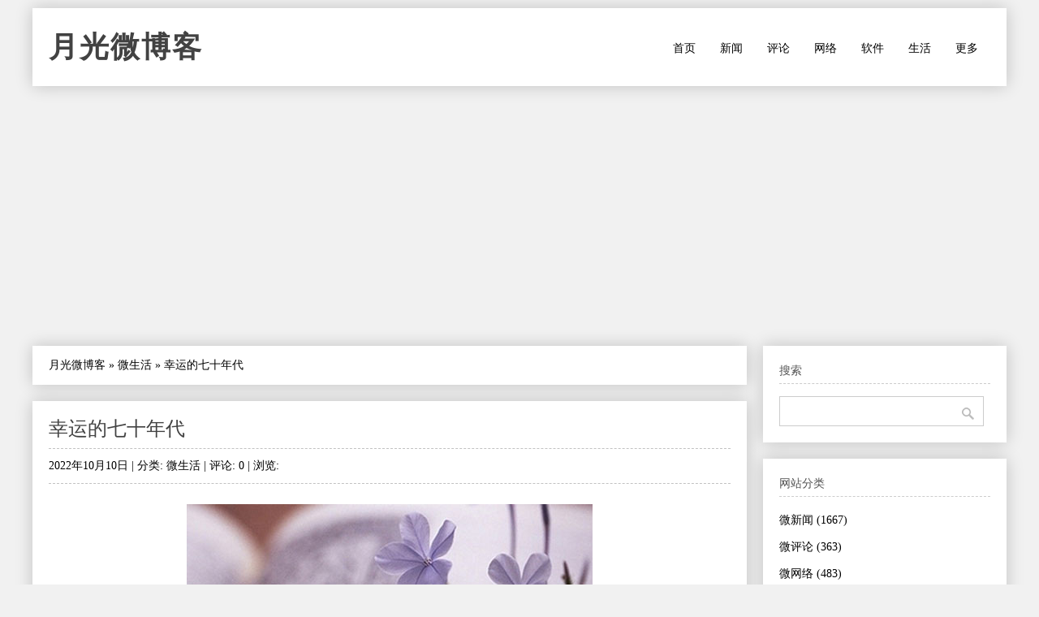

--- FILE ---
content_type: text/html
request_url: https://www.williamlong.info/weibo/archives/3328.html
body_size: 6740
content:
<!DOCTYPE html>
<html lang="zh-CN">
<head>
	<meta http-equiv="content-type" content="text/html; charset=utf-8"/>
	<meta name="viewport" content="width=device-width, initial-scale=1" />
	<meta name="applicable-device" content="pc,mobile">
	<link rel="stylesheet" type="text/css" media="all" href="https://www.williamlong.info/weibo/zb_users/theme/SimplePro/style/style.css"/>
	<!--[if IE 6]>
	<link rel="stylesheet" type="text/css" href="https://www.williamlong.info/weibo/zb_users/theme/SimplePro/style/css/ie6_hack.css" />
	<![endif]-->
	<script data-ad-client="ca-pub-8464600688944785" async src="https://pagead2.googlesyndication.com/pagead/js/adsbygoogle.js" type="c31416ea5a34d04438aff6e2-text/javascript"></script>
	<link rel="canonical" href="https://www.williamlong.info/weibo/archives/3328.html"/>
	<title>幸运的七十年代-月光微博客</title>
</head>
<body class="single single-post postid-833 single-format-standard">
<div id="wrap" class="container clearfix">
	<div class="header_wrap">
		<div id="header" class="clearfix">
			<div id="logo">
				<h2><a href="https://www.williamlong.info/weibo/" title="月光微博客" rel="home bookmark">月光微博客</a></h2>
			</div><!-- END logo --> 
		</div><!-- END header -->
		<label for="menu-toggle" class="navbar-toggle collapsed">
			<span class="icon-bar"></span>
			<span class="icon-bar"></span>
			<span class="icon-bar"></span>
		</label>
		<div id="navigation" class="clearfix">
		<input type="checkbox" id="menu-toggle" class="hidden"/>
		<ul class="sf-menu navbar-nav">
			<li><a href="https://www.williamlong.info/weibo/" target="_self">首页</a></li><li><a href="https://www.williamlong.info/weibo/cat/news.html">新闻</a></li><li><a href="https://www.williamlong.info/weibo/cat/review.html">评论</a></li><li><a href="https://www.williamlong.info/weibo/cat/blog.html">网络</a></li><li><a href="https://www.williamlong.info/weibo/cat/software.html">软件</a></li><li><a href="https://www.williamlong.info/weibo/cat/other.html">生活</a></li><li><a href="https://www.williamlong.info/weibo/archives/" title="更多">更多</a></li>
		</ul>
		</div><!-- END navigation -->
	</div>
	
	<div id="main" class="container">
		<div class="content alpha  cate5 auth1">
<div class="entry clearfix breadcrumbs">
<a href="https://www.williamlong.info/weibo/">月光微博客</a> &raquo; <a href="https://www.williamlong.info/weibo/cat/other.html" title="查看 微生活 中的全部文章">微生活</a> &raquo; <span>幸运的七十年代</span>
</div>
    <div class="entry clearfix">
        <h1><a class="post-title" href="https://www.williamlong.info/weibo/archives/3328.html" rel="bookmark">幸运的七十年代</a></h1>
	<div class="post-meta">
		2022年10月10日 | 
		分类: <a href="https://www.williamlong.info/weibo/cat/other.html" title="微生活" rel="category tag">微生活</a> | 
		评论: 0 | 
		浏览: <span class="AddView" id="spn3328" data-id="3328"></span>
	</div><!-- END post-meta -->
        <div class="clear"></div>
		<div class="entry-content">
<p style="text-align:center"><img src="/logo/Feeling.jpg" alt="幸运的七十年代" /></p>
		<p>70后应该算是很幸运的一代人，经历过贫乏的年代，但小学教育开始就改革开放，能享受公费上大学，工作之后赶上入世的黄金十年，房地产正好放开，能贷款购买到房子，而在2019年这个事业顶峰阶段，基本都能实现财富的积累，现在即使躺平也无所谓了。2019年，真是未来十年里最好的一年，再也回不去了。</p>

		</div>
	<div class="post-bottom"><div class="post-tags-pig"><a href="https://www.williamlong.info/weibo/tag/Feeling.html" rel="tag">随笔</a></div></div><!-- END post-bottom -->
        </div><!-- END entry -->
<div class="entry clearfix authorinfo">
<nav class="nextprevious">
<div class="previous_content">« 上一篇 <a href="https://www.williamlong.info/weibo/archives/3327.html" title="软件差评：“炉石传说盒子”">软件差评：“炉石传说盒子”</a></div><div class="next_content">下一篇 » <a href="https://www.williamlong.info/weibo/archives/3329.html" title="咖啡和红茶哪个好？">咖啡和红茶哪个好？</a></div>
</nav>
<div class="clear"></div>
</div>
<!-- You can start editing here. -->
<div class="entry clearfix">
	<h4 id="mutualitybox">相关文章</h4>
	<ul class="divComments">
	<li class="msgarticle"><p class="mutualitylist"><a href="https://www.williamlong.info/weibo/archives/3306.html">或许神鬼真的存在</a></p><p class="mutualitylist"><a href="https://www.williamlong.info/weibo/archives/3279.html">那些反对知识分子的人</a></p><p class="mutualitylist"><a href="https://www.williamlong.info/weibo/archives/3220.html">中国的70后一代</a></p><p class="mutualitylist"><a href="https://www.williamlong.info/weibo/archives/3182.html">爱国不能搞仇恨灌输</a></p><p class="mutualitylist"><a href="https://www.williamlong.info/weibo/archives/3179.html">再见2020，你好2021</a></p><p class="mutualitylist"><a href="https://www.williamlong.info/weibo/archives/3162.html">科学的本质是可证伪性</a></p><p class="mutualitylist"><a href="https://www.williamlong.info/weibo/archives/3125.html">费米悖论和外星文明</a></p><p class="mutualitylist"><a href="https://www.williamlong.info/weibo/archives/3119.html">人生追求的最高境界：思想自由、财务自由、时间自由</a></p><p class="mutualitylist"><a href="https://www.williamlong.info/weibo/archives/3041.html">中医和西医的比较</a></p><p class="mutualitylist"><a href="https://www.williamlong.info/weibo/archives/2512.html">世界观、人生观、价值观</a></p><p class="mutualitylist"><a href="https://www.williamlong.info/weibo/archives/2406.html">IT工程师不是修电脑的</a></p><p class="mutualitylist"><a href="https://www.williamlong.info/weibo/archives/2319.html">时光倒流完全可行</a></p><p class="mutualitylist"><a href="https://www.williamlong.info/weibo/archives/2160.html">羊年新年快乐</a></p><p class="mutualitylist"><a href="https://www.williamlong.info/weibo/archives/2159.html">春晚中国梦</a></p><p class="mutualitylist"><a href="https://www.williamlong.info/weibo/archives/2041.html">什么是所谓的法治？</a></p><p class="mutualitylist"><a href="https://www.williamlong.info/weibo/archives/2038.html">什么叫神翻译</a></p><p class="mutualitylist"><a href="https://www.williamlong.info/weibo/archives/2031.html">马未都：30年来妓女如何称呼嫖客</a></p><p class="mutualitylist"><a href="https://www.williamlong.info/weibo/archives/1819.html">两少一宽政策应该废除</a></p><p class="mutualitylist"><a href="https://www.williamlong.info/weibo/archives/1810.html">盘点两会代表精彩语录</a></p><p class="mutualitylist"><a href="https://www.williamlong.info/weibo/archives/1807.html">如何从技术上反恐</a></p></li>
	<li class="msgtime"> </li>
	</ul>
</div>
<div id="commentsbox">
	<ins style="display:none;" id="AjaxCommentBegin"></ins><ins style="display:none;" id="AjaxCommentEnd"></ins>
	
	<div id="comment-form">
<div id="respond" class="respond">
<h3 id="comments-respond">发表留言</h3>
<div class="cancel-comment-reply">
<a rel="nofollow" id="cancel-comment-reply-link" href="#respond" style="display:none;">点击这里取消回复。</a>
</div>
<form action="https://www.williamlong.info/weibo/zb_system/cmd.asp?act=cmt&amp;key=4370ff8a" method="post" id="frmSumbit" target="_self">
<input type="hidden" name="inpId" id="inpId" value="3328" />
	<input type="hidden" name="inpArticle" id="inpArticle" value="" />
	<input type="hidden" name="inpRevID" id="inpRevID" value="" />
<input type="text" name="inpName" id="inpName" value="名称" onfocus="if (!window.__cfRLUnblockHandlers) return false; if(this.value==this.defaultValue)this.value='';" onblur="if (!window.__cfRLUnblockHandlers) return false; if(this.value=='')this.value=this.defaultValue;" size="22" tabindex="1" data-cf-modified-c31416ea5a34d04438aff6e2-="" />
<input type="text" name="inpEmail" id="inpEmail" value="邮箱" onfocus="if (!window.__cfRLUnblockHandlers) return false; if(this.value==this.defaultValue)this.value='';" onblur="if (!window.__cfRLUnblockHandlers) return false; if(this.value=='')this.value=this.defaultValue;" size="22" tabindex="2" data-cf-modified-c31416ea5a34d04438aff6e2-="" />
<input type="text" name="inpHomePage" id="inpHomePage" value="网站链接" onfocus="if (!window.__cfRLUnblockHandlers) return false; if(this.value==this.defaultValue)this.value='';" onblur="if (!window.__cfRLUnblockHandlers) return false; if(this.value=='')this.value=this.defaultValue;" size="22" tabindex="3" data-cf-modified-c31416ea5a34d04438aff6e2-="" />

<textarea name="txaArticle" id="txaArticle" cols="100%" rows="10" tabindex="5" onkeydown="if (!window.__cfRLUnblockHandlers) return false; if(event.ctrlKey&&event.keyCode==13){document.getElementById('commentSubmit').click();return false};" data-cf-modified-c31416ea5a34d04438aff6e2-=""></textarea>
<br />
<p style="display: none;"><input type="checkbox" name="chkRemember" checked="true" id="chkRemember" /> <label for="chkRemember">记住我,下次回复时不用重新输入个人信息</label></p>
<input name="btnSumbit" type="submit" id="commentSubmit" tabindex="6" value="提交 (Ctrl+Enter)" onclick="if (!window.__cfRLUnblockHandlers) return false; JavaScript:return VerifyMessage()" data-cf-modified-c31416ea5a34d04438aff6e2-="" />
</form>
</div>
</div>
</div>
</div><!-- END content -->
		   
		<div id="sidebar" class="sidebar alpha omega"> 
			<div class="sidebar-box clearfix">
	<h4>搜索</h4>
	<ul class="divSearchPanel">
	   <div><form method="get" action="https://www.baidu.com/baidu"><input type="text" name="word" size="12" id="edtSearch" /><input type="submit" value="提交" name="btnG" id="btnPost" /><input name="ie" type="hidden" value="utf-8" /><input name="tn" type="hidden" value="bds" /><input name="cl" type="hidden" value="3" /><input name="ct" type="hidden" value="2097152" /><input name="si" type="hidden" value="www.williamlong.info" /></form></div>
	</ul>
</div><div class="sidebar-box clearfix">
	<h4>网站分类</h4>
	<ul class="divCatalog">
	   <ul><li class="li-cate cate-1"><a href="https://www.williamlong.info/weibo/cat/news.html">微新闻<span class="article-nums"> (1667)</span></a></li><li class="li-cate cate-2"><a href="https://www.williamlong.info/weibo/cat/review.html">微评论<span class="article-nums"> (363)</span></a></li><li class="li-cate cate-3"><a href="https://www.williamlong.info/weibo/cat/blog.html">微网络<span class="article-nums"> (483)</span></a></li><li class="li-cate cate-4"><a href="https://www.williamlong.info/weibo/cat/software.html">微软件<span class="article-nums"> (540)</span></a></li><li class="li-cate cate-5"><a href="https://www.williamlong.info/weibo/cat/other.html">微生活<span class="article-nums"> (272)</span></a></li></ul>
	</ul>
</div><div class="sidebar-box clearfix">
	<h4>最新留言</h4>
	<ul class="divComments">
	   <ul><li style="text-overflow:ellipsis;"><a href="https://www.williamlong.info/weibo/archives/1972.html#cmt87870" title="2022/11/29 18:18:30 post by 侠客书">哈哈，备案的时候就知道了。</a></li><li style="text-overflow:ellipsis;"><a href="https://www.williamlong.info/weibo/archives/3316.html#cmt87869" title="2022/9/22 9:21:08 post by SD回家">你也知道只能从致死率看，结合后遗症一起看</a></li><li style="text-overflow:ellipsis;"><a href="https://www.williamlong.info/weibo/archives/3321.html#cmt87868" title="2022/9/20 22:16:41 post by williamlong">我之前搜到过一个第三方的下载，上面有md</a></li><li style="text-overflow:ellipsis;"><a href="https://www.williamlong.info/weibo/archives/3321.html#cmt87867" title="2022/9/20 9:07:05 post by 名称">有推荐的第三方下载地址吗</a></li><li style="text-overflow:ellipsis;"><a href="https://www.williamlong.info/weibo/archives/3311.html#cmt87866" title="2022/9/19 10:12:03 post by etao">杜撰~</a></li><li style="text-overflow:ellipsis;"><a href="https://www.williamlong.info/weibo/archives/3308.html#cmt87865" title="2022/8/24 21:59:04 post by Jack_zao">十几年了，月光还在坚持，手机改变了互联网</a></li><li style="text-overflow:ellipsis;"><a href="https://www.williamlong.info/weibo/archives/3226.html#cmt87864" title="2022/7/19 19:37:58 post by a">在法律层面上，编程随想受到《宪法》的言论</a></li><li style="text-overflow:ellipsis;"><a href="https://www.williamlong.info/weibo/archives/3293.html#cmt87828" title="2022/6/6 11:32:13 post by DD">这文章会被和谐吗</a></li><li style="text-overflow:ellipsis;"><a href="https://www.williamlong.info/weibo/archives/1.html#cmt87827" title="2022/5/8 21:54:45 post by 热心市民">第一篇文章，留个言。</a></li><li style="text-overflow:ellipsis;"><a href="https://www.williamlong.info/weibo/archives/3286.html#cmt87825" title="2022/4/24 19:50:28 post by 名称">总是需要敌人，人民才能团结在一起</a></li></ul>
	</ul>
</div><div class="sidebar-box clearfix">
	<h4>热文排行</h4>
	<ul class="article_hottest">
	   <ul><li><a href="https://www.williamlong.info/weibo/archives/3328.html" title="幸运的七十年代">幸运的七十年代(0)</a></li>
<li><a href="https://www.williamlong.info/weibo/archives/3327.html" title="软件差评：“炉石传说盒子”">软件差评：“炉石传说盒子”(0)</a></li>
<li><a href="https://www.williamlong.info/weibo/archives/3326.html" title="影评：《午夜凶铃》（日版）">影评：《午夜凶铃》（日版）(0)</a></li>
<li><a href="https://www.williamlong.info/weibo/archives/3325.html" title="布达佩斯安全保障备忘录">布达佩斯安全保障备忘录(0)</a></li>
<li><a href="https://www.williamlong.info/weibo/archives/3321.html" title="慎用宝塔面板">慎用宝塔面板(399)</a></li>
<li><a href="https://www.williamlong.info/weibo/archives/3324.html" title="国际象棋比赛疑用智能肛珠作弊">国际象棋比赛疑用智能肛珠作弊(0)</a></li>
<li><a href="https://www.williamlong.info/weibo/archives/3323.html" title="以太坊完成合并，大规模显卡挖矿时代结束">以太坊完成合并，大规模显卡挖矿时代结束(0)</a></li>
<li><a href="https://www.williamlong.info/weibo/archives/3322.html" title="PHP禁止蜘蛛抓取的方法">PHP禁止蜘蛛抓取的方法(56)</a></li>
<li><a href="https://www.williamlong.info/weibo/archives/3320.html" title="为什么现在绝大多数文章段落前都不空两格？">为什么现在绝大多数文章段落前都不空两格？(262)</a></li>
<li><a href="https://www.williamlong.info/weibo/archives/3319.html" title="成都自9月1日起全体居民原则居家">成都自9月1日起全体居民原则居家(66)</a></li>
<li><a href="https://www.williamlong.info/weibo/archives/3318.html" title="“热带雨林”因寻衅滋事 被行拘15日">“热带雨林”因寻衅滋事 被行拘15日(62)</a></li>
<li><a href="https://www.williamlong.info/weibo/archives/3317.html" title="司马南被多平台封禁">司马南被多平台封禁(138)</a></li>
<li><a href="https://www.williamlong.info/weibo/archives/3316.html" title="李兰娟院士称新冠终将回归乙类传染病管理">李兰娟院士称新冠终将回归乙类传染病管理(228)</a></li>
<li><a href="https://www.williamlong.info/weibo/archives/3315.html" title="广东多名储户账户账号被莫名冻结">广东多名储户账户账号被莫名冻结(73)</a></li>
<li><a href="https://www.williamlong.info/weibo/archives/3314.html" title="我看“丁香园”系列账号被禁言">我看“丁香园”系列账号被禁言(101)</a></li>
<li><a href="https://www.williamlong.info/weibo/archives/3312.html" title="八十年代大陆引入的日本动画片">八十年代大陆引入的日本动画片(301)</a></li>
<li><a href="https://www.williamlong.info/weibo/archives/3313.html" title="农民日报评老人下地打农药被要求广播检讨">农民日报评老人下地打农药被要求广播检讨(35)</a></li>
<li><a href="https://www.williamlong.info/weibo/archives/3311.html" title="二十岁的胡适日记节选">二十岁的胡适日记节选(56)</a></li>
<li><a href="https://www.williamlong.info/weibo/archives/3309.html" title="新冠疫情应该如何解决">新冠疫情应该如何解决(508)</a></li>
<li><a href="https://www.williamlong.info/weibo/archives/3310.html" title="电影的“同声评论”音轨">电影的“同声评论”音轨(40)</a></li></ul>
	</ul>
</div><div class="sidebar-box clearfix">
	<h4>标签列表</h4>
	<ul class="divTags">
	   <ul><li class="tag-name tag-name-size-4"><a href="https://www.williamlong.info/weibo/tag/Blog.html">博客<span class="tag-count"> (37)</span></a></li><li class="tag-name tag-name-size-2"><a href="https://www.williamlong.info/weibo/tag/PageRank.html">排名<span class="tag-count"> (15)</span></a></li><li class="tag-name tag-name-size-2"><a href="https://www.williamlong.info/weibo/tag/Feedburner.html">Feedburner<span class="tag-count"> (18)</span></a></li><li class="tag-name tag-name-size-4"><a href="https://www.williamlong.info/weibo/tag/WebEvent.html">网站维护事件<span class="tag-count"> (36)</span></a></li><li class="tag-name tag-name-size-3"><a href="https://www.williamlong.info/weibo/tag/Weblog.html">网站维护记录<span class="tag-count"> (25)</span></a></li><li class="tag-name tag-name-size-3"><a href="https://www.williamlong.info/weibo/tag/Website.html">网站<span class="tag-count"> (21)</span></a></li><li class="tag-name tag-name-size-2"><a href="https://www.williamlong.info/weibo/tag/WordPress.html">WordPress<span class="tag-count"> (19)</span></a></li><li class="tag-name tag-name-size-3"><a href="https://www.williamlong.info/weibo/tag/Domain.html">域名<span class="tag-count"> (32)</span></a></li><li class="tag-name tag-name-size-0"><a href="https://www.williamlong.info/weibo/tag/Money.html">广告<span class="tag-count"> (4)</span></a></li><li class="tag-name tag-name-size-5"><a href="https://www.williamlong.info/weibo/tag/Security.html">安全<span class="tag-count"> (77)</span></a></li><li class="tag-name tag-name-size-2"><a href="https://www.williamlong.info/weibo/tag/Stat.html">网站统计<span class="tag-count"> (12)</span></a></li><li class="tag-name tag-name-size-2"><a href="https://www.williamlong.info/weibo/tag/Adsense.html">Adsense<span class="tag-count"> (20)</span></a></li><li class="tag-name tag-name-size-2"><a href="https://www.williamlong.info/weibo/tag/Rss.html">Rss<span class="tag-count"> (20)</span></a></li><li class="tag-name tag-name-size-5"><a href="https://www.williamlong.info/weibo/tag/Baidu.html">百度<span class="tag-count"> (130)</span></a></li><li class="tag-name tag-name-size-2"><a href="https://www.williamlong.info/weibo/tag/FeedSky.html">FeedSky<span class="tag-count"> (20)</span></a></li><li class="tag-name tag-name-size-7"><a href="https://www.williamlong.info/weibo/tag/Society.html">社会<span class="tag-count"> (222)</span></a></li><li class="tag-name tag-name-size-5"><a href="https://www.williamlong.info/weibo/tag/Google.html">谷歌<span class="tag-count"> (126)</span></a></li><li class="tag-name tag-name-size-5"><a href="https://www.williamlong.info/weibo/tag/Censorship.html">审查<span class="tag-count"> (98)</span></a></li><li class="tag-name tag-name-size-1"><a href="https://www.williamlong.info/weibo/tag/Blogger.html">谷歌博客<span class="tag-count"> (10)</span></a></li><li class="tag-name tag-name-size-3"><a href="https://www.williamlong.info/weibo/tag/Windows.html">视窗<span class="tag-count"> (34)</span></a></li><li class="tag-name tag-name-size-5"><a href="https://www.williamlong.info/weibo/tag/Game.html">游戏<span class="tag-count"> (81)</span></a></li><li class="tag-name tag-name-size-1"><a href="https://www.williamlong.info/weibo/tag/Hosting.html">主机<span class="tag-count"> (9)</span></a></li><li class="tag-name tag-name-size-1"><a href="https://www.williamlong.info/weibo/tag/BlogTips.html">博客技巧<span class="tag-count"> (10)</span></a></li><li class="tag-name tag-name-size-4"><a href="https://www.williamlong.info/weibo/tag/Feeling.html">随笔<span class="tag-count"> (69)</span></a></li><li class="tag-name tag-name-size-6"><a href="https://www.williamlong.info/weibo/tag/News.html">国际动态<span class="tag-count"> (154)</span></a></li><li class="tag-name tag-name-size-6"><a href="https://www.williamlong.info/weibo/tag/Law.html">普法<span class="tag-count"> (132)</span></a></li><li class="tag-name tag-name-size-5"><a href="https://www.williamlong.info/weibo/tag/Internet.html">互联网<span class="tag-count"> (77)</span></a></li><li class="tag-name tag-name-size-5"><a href="https://www.williamlong.info/weibo/tag/Movie.html">电影<span class="tag-count"> (77)</span></a></li><li class="tag-name tag-name-size-4"><a href="https://www.williamlong.info/weibo/tag/Telecom.html">电信<span class="tag-count"> (62)</span></a></li><li class="tag-name tag-name-size-4"><a href="https://www.williamlong.info/weibo/tag/Twitter.html">推特<span class="tag-count"> (60)</span></a></li><li class="tag-name tag-name-size-6"><a href="https://www.williamlong.info/weibo/tag/Software.html">软件<span class="tag-count"> (131)</span></a></li><li class="tag-name tag-name-size-2"><a href="https://www.williamlong.info/weibo/tag/Firefox.html">火狐<span class="tag-count"> (11)</span></a></li><li class="tag-name tag-name-size-2"><a href="https://www.williamlong.info/weibo/tag/Book.html">读书<span class="tag-count"> (20)</span></a></li><li class="tag-name tag-name-size-2"><a href="https://www.williamlong.info/weibo/tag/Travel.html">旅游<span class="tag-count"> (15)</span></a></li><li class="tag-name tag-name-size-5"><a href="https://www.williamlong.info/weibo/tag/TV.html">电视<span class="tag-count"> (92)</span></a></li><li class="tag-name tag-name-size-1"><a href="https://www.williamlong.info/weibo/tag/Picasa.html">谷歌相册<span class="tag-count"> (8)</span></a></li><li class="tag-name tag-name-size-6"><a href="https://www.williamlong.info/weibo/tag/Apple.html">苹果<span class="tag-count"> (163)</span></a></li><li class="tag-name tag-name-size-5"><a href="https://www.williamlong.info/weibo/tag/QQ.html">腾讯<span class="tag-count"> (86)</span></a></li><li class="tag-name tag-name-size-5"><a href="https://www.williamlong.info/weibo/tag/Mobile.html">手机<span class="tag-count"> (106)</span></a></li><li class="tag-name tag-name-size-4"><a href="https://www.williamlong.info/weibo/tag/ShenZhen.html">深圳<span class="tag-count"> (50)</span></a></li><li class="tag-name tag-name-size-4"><a href="https://www.williamlong.info/weibo/tag/Facebook.html">脸书<span class="tag-count"> (38)</span></a></li><li class="tag-name tag-name-size-2"><a href="https://www.williamlong.info/weibo/tag/Gmail.html">Gmail<span class="tag-count"> (18)</span></a></li><li class="tag-name tag-name-size-5"><a href="https://www.williamlong.info/weibo/tag/Microblog.html">微博<span class="tag-count"> (79)</span></a></li><li class="tag-name tag-name-size-4"><a href="https://www.williamlong.info/weibo/tag/Microsoft.html">微软<span class="tag-count"> (52)</span></a></li><li class="tag-name tag-name-size-3"><a href="https://www.williamlong.info/weibo/tag/GoogleCN.html">谷歌中国<span class="tag-count"> (23)</span></a></li><li class="tag-name tag-name-size-3"><a href="https://www.williamlong.info/weibo/tag/GoogleMaps.html">谷歌地图<span class="tag-count"> (35)</span></a></li><li class="tag-name tag-name-size-1"><a href="https://www.williamlong.info/weibo/tag/Wiki.html">维基百科<span class="tag-count"> (6)</span></a></li><li class="tag-name tag-name-size-2"><a href="https://www.williamlong.info/weibo/tag/Yahoo.html">雅虎<span class="tag-count"> (19)</span></a></li><li class="tag-name tag-name-size-3"><a href="https://www.williamlong.info/weibo/tag/Sns.html">社交网络<span class="tag-count"> (25)</span></a></li><li class="tag-name tag-name-size-4"><a href="https://www.williamlong.info/weibo/tag/Webmaster.html">站长技巧<span class="tag-count"> (45)</span></a></li><li class="tag-name tag-name-size-4"><a href="https://www.williamlong.info/weibo/tag/History.html">历史<span class="tag-count"> (63)</span></a></li><li class="tag-name tag-name-size-2"><a href="https://www.williamlong.info/weibo/tag/GooglePlus.html">谷歌社交<span class="tag-count"> (20)</span></a></li><li class="tag-name tag-name-size-5"><a href="https://www.williamlong.info/weibo/tag/Ecommerce.html">电子商务<span class="tag-count"> (85)</span></a></li><li class="tag-name tag-name-size-4"><a href="https://www.williamlong.info/weibo/tag/Health.html">健康<span class="tag-count"> (40)</span></a></li><li class="tag-name tag-name-size-4"><a href="https://www.williamlong.info/weibo/tag/Android.html">安卓<span class="tag-count"> (46)</span></a></li><li class="tag-name tag-name-size-4"><a href="https://www.williamlong.info/weibo/tag/Safe.html">安全卫士<span class="tag-count"> (36)</span></a></li><li class="tag-name tag-name-size-3"><a href="https://www.williamlong.info/weibo/tag/Chrome.html">谷歌浏览器<span class="tag-count"> (33)</span></a></li><li class="tag-name tag-name-size-2"><a href="https://www.williamlong.info/weibo/tag/Amazon.html">亚马逊<span class="tag-count"> (19)</span></a></li><li class="tag-name tag-name-size-5"><a href="https://www.williamlong.info/weibo/tag/Iphone.html">苹果手机<span class="tag-count"> (78)</span></a></li><li class="tag-name tag-name-size-0"><a href="https://www.williamlong.info/weibo/tag/Sem.html">搜索营销<span class="tag-count"> (5)</span></a></li><li class="tag-name tag-name-size-4"><a href="https://www.williamlong.info/weibo/tag/Alibaba.html">阿里巴巴<span class="tag-count"> (48)</span></a></li><li class="tag-name tag-name-size-4"><a href="https://www.williamlong.info/weibo/tag/Entertainment.html">娱乐<span class="tag-count"> (45)</span></a></li><li class="tag-name tag-name-size-2"><a href="https://www.williamlong.info/weibo/tag/Proxy.html">代理服务器<span class="tag-count"> (14)</span></a></li><li class="tag-name tag-name-size-2"><a href="https://www.williamlong.info/weibo/tag/Huawei.html">华为<span class="tag-count"> (12)</span></a></li><li class="tag-name tag-name-size-4"><a href="https://www.williamlong.info/weibo/tag/Finance.html">财经<span class="tag-count"> (47)</span></a></li></ul>
	</ul>
</div><div class="sidebar-box clearfix">
	<h4>站点统计</h4>
	<ul class="divStatistics">
	   <ul><li>文章总数:3325</li><li>评论总数:80186</li><li>浏览总数:9209604</li><li>当前主题:SimplePro</li></ul>
	</ul>
</div><div class="sidebar-box clearfix">
	<h4>控制面板</h4>
	<ul class="divContorPanel">
	   <div><span class="cp-hello">您好,欢迎到访网站!</span><br/><span class="cp-login"><a href="https://www.williamlong.info/weibo/zb_system/cmd.asp?act=login">[用户登录]</a></span>&nbsp;&nbsp;<span class="cp-vrs"><a href="https://www.williamlong.info/weibo/zb_system/cmd.asp?act=vrs">[查看权限]</a></span></div>
	</ul>
</div><div class="sidebar-box clearfix">
	<h4>网站收藏</h4>
	<ul class="divFavorites">
	   <ul><li><a href="https://www.williamlong.info/" target="_blank">月光博客</a></li><li><a href="https://www.williamlong.info/weibo/" target="_blank">月光微博客</a></li><li><a href="https://www.williamlong.info/google/" target="_blank">谷歌地图观察</a></li><li><a href="https://www.williamlong.info/apps/" target="_blank">移动应用观察</a></li><li><a href="https://www.williamlong.info/info/" target="_blank">网站运营优化</a></li><li><a href="https://www.williamlong.info/anni/" target="_blank">安妮宝贝的文集</a></li><li><a href="https://www.williamlong.info/story/" target="_blank">故事文摘</a></li><li><a href="https://www.williamlong.info/book/" target="_blank">短篇小说</a></li><script type="c31416ea5a34d04438aff6e2-text/javascript" src="/script/stat.js"></script></ul>
	</ul>
</div>
		</div><!-- END sidebar -->
	</div><!-- END container -->
</div><!-- END wrap --> 
<script src="https://www.williamlong.info/weibo/zb_system/script/common.js" type="c31416ea5a34d04438aff6e2-text/javascript"></script>
<script src="https://www.williamlong.info/weibo/zb_system/function/c_html_js_add.asp" type="c31416ea5a34d04438aff6e2-text/javascript"></script>
<script language="JavaScript" type="c31416ea5a34d04438aff6e2-text/javascript">LoadRememberInfo();</script>
<div id="copyright-wrap">
    <div id="copyright" class="container">
		<ul>
			<li><a href="/archives/1.html">联系我们</a> ┊ <a href="https://www.williamlong.info/" target="_blank">博客</a> ┊ <a href="https://www.williamlong.info/weibo/" target="_blank">微博</a> ┊ <a href="https://www.williamlong.info/google/" target="_blank">地图</a> ┊ <a href="https://www.williamlong.info/info/" target="_blank">运营</a> ┊ <a href="https://www.williamlong.info/apps/" target="_blank">应用</a> ┊ <a href="https://www.williamlong.info/story/" target="_blank">文摘</a><div id="BlogPowerBy"><script type="c31416ea5a34d04438aff6e2-text/javascript" src="/script/footer.js"></script></div></li>
		</ul>
    </div><!-- END copyright-->
</div><!-- END copyright-wrap -->
<script src="/cdn-cgi/scripts/7d0fa10a/cloudflare-static/rocket-loader.min.js" data-cf-settings="c31416ea5a34d04438aff6e2-|49" defer></script></body>
</html>

--- FILE ---
content_type: text/html; charset=utf-8
request_url: https://www.google.com/recaptcha/api2/aframe
body_size: 268
content:
<!DOCTYPE HTML><html><head><meta http-equiv="content-type" content="text/html; charset=UTF-8"></head><body><script nonce="G3ZHT4dJg_C-8ACs6CciHQ">/** Anti-fraud and anti-abuse applications only. See google.com/recaptcha */ try{var clients={'sodar':'https://pagead2.googlesyndication.com/pagead/sodar?'};window.addEventListener("message",function(a){try{if(a.source===window.parent){var b=JSON.parse(a.data);var c=clients[b['id']];if(c){var d=document.createElement('img');d.src=c+b['params']+'&rc='+(localStorage.getItem("rc::a")?sessionStorage.getItem("rc::b"):"");window.document.body.appendChild(d);sessionStorage.setItem("rc::e",parseInt(sessionStorage.getItem("rc::e")||0)+1);localStorage.setItem("rc::h",'1769218479755');}}}catch(b){}});window.parent.postMessage("_grecaptcha_ready", "*");}catch(b){}</script></body></html>